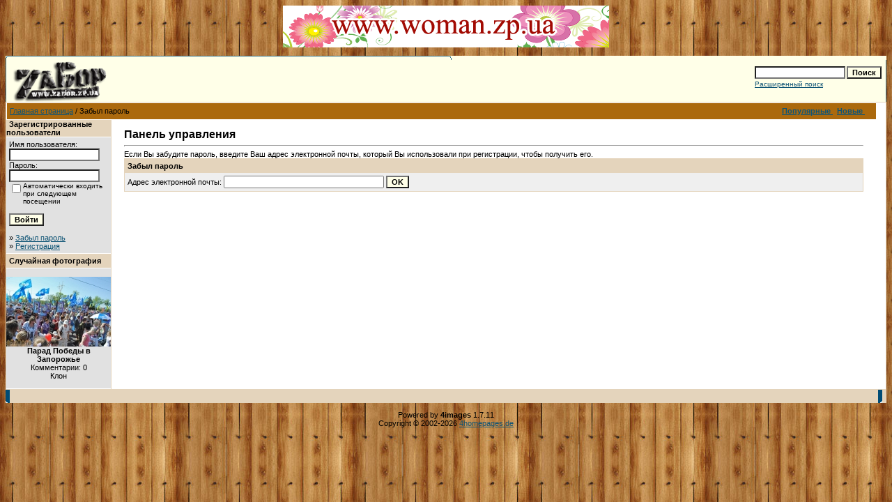

--- FILE ---
content_type: text/html; charset=windows-1251
request_url: https://oldgallery.zabor.zp.ua/member.php?action=lostpassword&sessionid=4v19oeor2tsbm3eommg158nml1
body_size: 2610
content:
<!DOCTYPE HTML PUBLIC "-//W3C//DTD HTML 4.01 Transitional//EN">
<html dir="ltr">
<head>
<title>Фотогалерея Запорожья на ZаБоре</title>
<meta http-equiv="content-type" content="text/html; charset=windows-1251" />
<link rel="stylesheet" href="./templates/default/style.css" />
<link rel="canonical" href="https://zabor.zp.ua/gallery/member.php?action=lostpassword&sessionid=4v19oeor2tsbm3eommg158nml1">

<center>

<a target="_blank" href="http://woman.zp.ua/forum/">
<img border="0" src="http://zabor.zp.ua/diz/foto/forum_woman.gif" width="468" height="60"></a>
</center>
<!-- Google Tag Manager -->
<script>(function(w,d,s,l,i){w[l]=w[l]||[];w[l].push({'gtm.start':
new Date().getTime(),event:'gtm.js'});var f=d.getElementsByTagName(s)[0],
j=d.createElement(s),dl=l!='dataLayer'?'&l='+l:'';j.async=true;j.src=
'https://www.googletagmanager.com/gtm.js?id='+i+dl;f.parentNode.insertBefore(j,f);
})(window,document,'script','dataLayer','GTM-KG872HHR');</script>
<!-- End Google Tag Manager -->

</head>
<body background="../diz/fon.jpg" text="#0F5475" link="#0F5475" vlink="#0F5475" alink="#0F5475">
<!-- Google Tag Manager (noscript) -->
<noscript><iframe src="https://www.googletagmanager.com/ns.html?id=GTM-KG872HHR"
height="0" width="0" style="display:none;visibility:hidden"></iframe></noscript>
<!-- End Google Tag Manager (noscript) -->
<br />
<table width="100%" border="0" cellspacing="0" cellpadding="0" align="center">
  <tr> 
    <td> 
      <table width="100%" border="0" cellspacing="0" cellpadding="0" class="tablehead">
        <tr> 
          <td colspan="4"><img src="./templates/default/images/header_top.gif" width="640" height="6" alt="" /></td>
        </tr>
        <tr> 
          <td width="6"><img src="./templates/default/images/header_left.gif" width="6" height="60" alt="" /></td>
          <td width="99%"><img src="./templates/default/images/header_logo.gif" width="405" height="60" alt="" /></td>
          <td width="225" align="right"> 
            <form method="post" action="./search.php?sessionid=t5lo2nd5vbt8r64a36ths0sa37"><input type="hidden" name="__csrf" value="3037fca3fe806b87dbfca9f1c3b99174" />

              <table border="0" cellspacing="0" cellpadding="1">
                <tr> 
                  <td> 
                    <input type="text" name="search_keywords" size="15" class="searchinput" />
                  </td>
                  <td> 
                    <input type="submit" value="Поиск" class="button" name="submit" />
                  </td>
                </tr>
                <tr valign="top"> 
                  <td colspan="2"><a href="./search.php?sessionid=t5lo2nd5vbt8r64a36ths0sa37" class="smalltext">Расширенный поиск</a></td>
                </tr>
              </table>
            </form>
          </td>
          <td align="right" width="6"><img src="./templates/default/images/header_right.gif" width="6" height="60" alt="" /></td>
        </tr>
      </table>
    </td>
  </tr>
  <tr> 
    <td class="bordercolor"> 
      <table width="100%" border="0" cellspacing="1" cellpadding="0">
        <tr> 
          <td class="tablebgcolor"> 
            <table width="99%" border="0" cellspacing="1" cellpadding="0">
              <tr> 
                <td class="navbar" height="23"> 
                  <table width="99%" border="0" cellspacing="0" cellpadding="0">
                    <tr> 
                      <td><img src="./templates/default/images/spacer.gif" width="4" height="4" alt="" /><span class="clickstream"><a href="./index.php?sessionid=t5lo2nd5vbt8r64a36ths0sa37" class="clickstream">Главная страница</a>&nbsp;/&nbsp;Забыл пароль</span></td>
                      <td align="right">
					    <a href="./top.php?sessionid=t5lo2nd5vbt8r64a36ths0sa37"><b>Популярные </b></a>&nbsp;
						<a href="./search.php?search_new_images=1&amp;sessionid=t5lo2nd5vbt8r64a36ths0sa37"><b>Новые </b></a>&nbsp;
					  </td>
                    </tr>
                  </table>
                </td>
              </tr>
            </table>
            <table width="99%" border="0" cellspacing="0" cellpadding="0">
              <tr> 
                <td width="150" class="row2" valign="top"> 
                  <table width="150" border="0" cellspacing="0" cellpadding="0">
                    <tr> 
                      <td class="head2" height="20"><img src="./templates/default/images/spacer.gif" alt="" width="4" height="4" />Зарегистрированные пользователи</td>
                    </tr>
                    <tr> 
                      <td class="tablebgcolor"><img src="./templates/default/images/spacer.gif" alt="" width="1" height="1" /></td>
                    </tr>
                    <tr> 
                      <td align="center" class="row1"><table width="100%" border="0" cellpadding="4" cellspacing="0">
  <tr> 
    <td valign="top" align="left"> 
      <form action="./login.php?sessionid=t5lo2nd5vbt8r64a36ths0sa37" method="post"><input type="hidden" name="__csrf" value="3037fca3fe806b87dbfca9f1c3b99174" />

        Имя пользователя:<br />
        <input type="text" size="10" name="user_name" class="logininput" />
        <br />
        Пароль:<br />
        <input type="password" size="10" name="user_password" class="logininput" />
        <br />
        <table border="0" cellspacing="0" cellpadding="0">
          <tr valign="top"> 
            <td><input type="checkbox" name="auto_login" value="1" /></td>
            <td><span class="smalltext">Автоматически входить при следующем посещении</span></td>
          </tr>
        </table>
        <br />
		<input type="submit" value="Войти" class="button" />
      </form>
      &raquo; <a href="./member.php?action=lostpassword&amp;sessionid=t5lo2nd5vbt8r64a36ths0sa37">Забыл пароль</a><br />
	  &raquo; <a href="./register.php?sessionid=t5lo2nd5vbt8r64a36ths0sa37">Регистрация</a></td>
  </tr>
</table>
</td>
                    </tr>
                    <tr> 
                      <td class="tablebgcolor"><img src="./templates/default/images/spacer.gif" alt="" width="1" height="1" /></td>
                    </tr>
                  </table>
				                    <table width="150" border="0" cellspacing="0" cellpadding="0">
                    <tr> 
                      <td class="head2" height="20"> <img src="./templates/default/images/spacer.gif" alt="" width="4" height="4" />Случайная фотография</td>
                    </tr>
                    <tr> 
                      <td class="tablebgcolor"><img src="./templates/default/images/spacer.gif" alt="" width="1" height="1" /></td>
                    </tr>
                    <tr> 
                      <td align="center" class="row1">
					    <br />
                        <a href="./details.php?image_id=10975&amp;sessionid=t5lo2nd5vbt8r64a36ths0sa37"><img src="./data/thumbnails/973/tablichki.jpg" border="0" width="150" height="100" alt="Парад Победы в Запорожье" title="Парад Победы в Запорожье" /></a><br /><b>Парад Победы в Запорожье</b><br />
Комментарии: 0<br />Клон						<br />
                        <br />
                      </td>
                    </tr>
                    <tr> 
                      <td class="tablebgcolor"><img src="./templates/default/images/spacer.gif" alt="" width="1" height="1" /></td>
                    </tr>
                  </table>
				                  </td>
                <td width="1" class="bordercolor" valign="top"><img src="./templates/default/images/spacer.gif" alt="" width="1" height="1" /></td>
                <td width="18" valign="top"><img src="./templates/default/images/spacer.gif" alt="" width="18" height="18" /></td>
                <td width="99%" valign="top">
				  <br />
                  <span class="title">Панель управления</span> 
                  <hr size="1" />
                  				  Если Вы забудите пароль, введите Ваш адрес электронной почты, который Вы использовали при регистрации, чтобы получить его.<form method="post" action="./member.php?sessionid=t5lo2nd5vbt8r64a36ths0sa37"><input type="hidden" name="__csrf" value="3037fca3fe806b87dbfca9f1c3b99174" />

  <table width="100%" border="0" cellspacing="0" cellpadding="1">
    <tr> 
      <td valign="top" class="head1"> 
        <table width="100%" border="0" cellpadding="4" cellspacing="0">
          <tr> 
            <td valign="top" class="head1">Забыл пароль</td>
          </tr>
          <tr> 
            <td class="row2">Адрес электронной почты: 
              <input type="text" name="user_email" size="30" value="" class="input" />
              <input type="hidden" name="action" value="sendpassword" />
              <input type="submit" value="OK" class="button" name="submit" />
            </td>
          </tr>
        </table>
      </td>
    </tr>
  </table>
</form>				  <p>&nbsp;</p>
				</td>
                <td width="19" valign="top"><img src="./templates/default/images/spacer.gif" alt="" width="19" height="19" /></td>
              </tr>
            </table>
          </td>
        </tr>
      </table>
    </td>
  </tr>
  <tr> 
    <td> 
      <table width="100%" border="0" cellspacing="0" cellpadding="0" class="tablebottom">
        <tr> 
          <td width="6"><img src="./templates/default/images/footer_left.gif" width="6" height="19" alt="" /></td>
          <td width="405">&nbsp;</td>
          <td width="225">&nbsp;</td>
          <td width="6"><img src="./templates/default/images/footer_right.gif" width="6" height="19" alt="" /></td>
        </tr>
      </table>
    </td>
  </tr>
</table>

<!--
    Bitte beachten Sie, dass der folgende Copyrighthinweis
    auf JEDER Seite die von 4images ausgegeben wird sichtbar 
    sein MUSS. Schriftart, Farbe etc. dьrfen an die eigene 
    Website angepasst werden, der Hinweis darf aber unter 
    KEINEN Umstдnden entfernt oder unsichtbar gemacht werden.
    Auch muss der Hyperlink zu http://www.4homepages.de intakt 
    bleiben. Diese Bedingung ist Bestandteil der Lizenz dieser 
    Software. Lesen Sie die Lizenz.txt Datei fьr weitere 
    Informationen.
	
    Please note that the following copyright notice
    MUST be displayed on each and every page output
    by 4images. You may alter the font, colour etc. but
    you CANNOT remove it, nor change it so that it be,
    to all intents and purposes, invisible. The hyperlink 
    http://www.4homepages.de must also remain intact. 
    These conditions are part of the licence this software 
    is released under. See the Licence.txt file for 
    more information.
// -->

<p id="copyright" align="center">
  Powered by <b>4images</b> 1.7.11
  <br />
  Copyright &copy; 2002-2026 <a href="http://www.4homepages.de" target="_blank">4homepages.de</a>
</p>


</body>
</html>